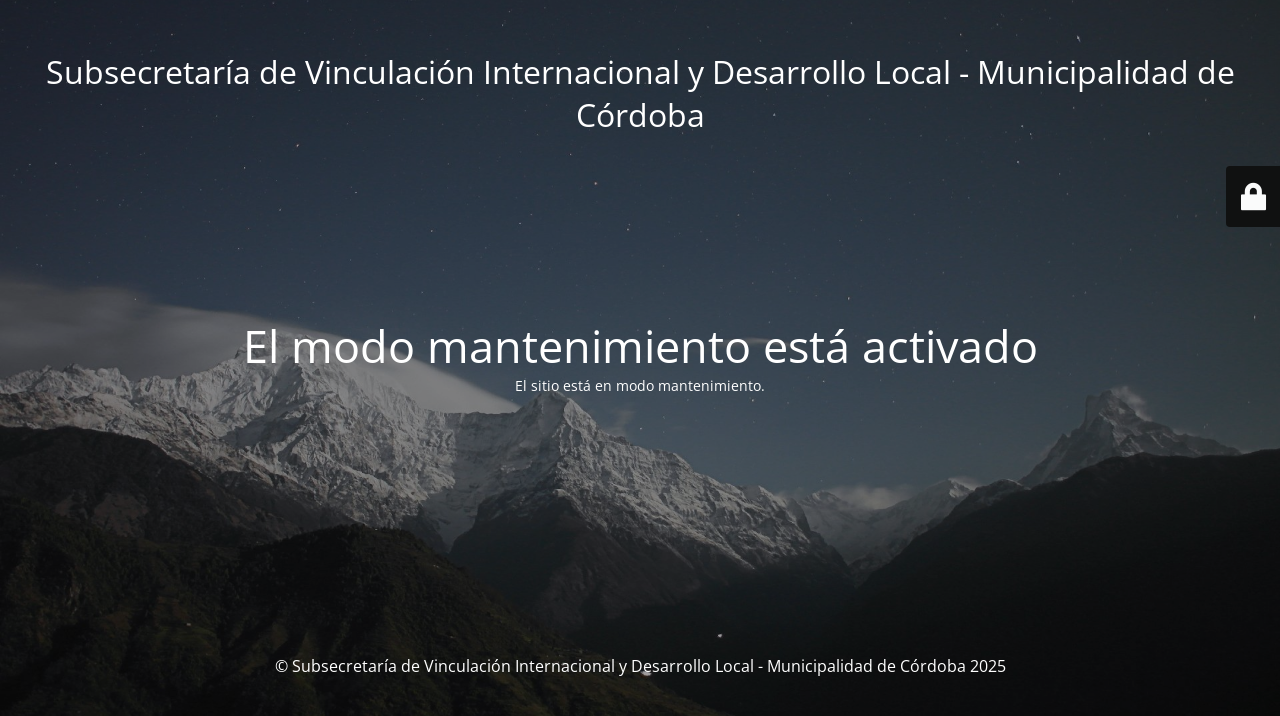

--- FILE ---
content_type: text/html; charset=UTF-8
request_url: https://rrii.cordoba.gob.ar/comenzo-una-nueva-etapa-de-recuperacion-del-observatorio-ambiental-municipal/
body_size: 2113
content:
<!DOCTYPE html>
<html lang="es">
<head>
	<meta charset="UTF-8"/>
	<title>El sitio está en mantenimiento.</title>	<link rel="icon" href="https://rrii.cordoba.gob.ar/wp-content/uploads/2024/04/cropped-cropped-Logo-Color_Mesa-de-trabajo-1-1-32x32.png" sizes="32x32"/>
<link rel="icon" href="https://rrii.cordoba.gob.ar/wp-content/uploads/2024/04/cropped-cropped-Logo-Color_Mesa-de-trabajo-1-1-192x192.png" sizes="192x192"/>
<link rel="apple-touch-icon" href="https://rrii.cordoba.gob.ar/wp-content/uploads/2024/04/cropped-cropped-Logo-Color_Mesa-de-trabajo-1-1-180x180.png"/>
<meta name="msapplication-TileImage" content="https://rrii.cordoba.gob.ar/wp-content/uploads/2024/04/cropped-cropped-Logo-Color_Mesa-de-trabajo-1-1-270x270.png"/>
	<meta name="viewport" content="width=device-width, maximum-scale=1, initial-scale=1, minimum-scale=1">
	<meta name="description" content="Gestionar estrategias de internacionalización, conducir proyectos de cooperación para el desarrollo, fomentar alianzas estratégicas, acercar instrumentos a migrantes y poner en valor el acervo cultural de las colectividades, son nuestros pilares para posicionar a una Córdoba abierta y conectada al mundo y para gestionar los desafíos globales."/>
	<meta http-equiv="X-UA-Compatible" content=""/>
	<meta property="og:site_name" content="Subsecretaría de Vinculación Internacional y Desarrollo Local  - Municipalidad de Córdoba - Gestionar estrategias de internacionalización, conducir proyectos de cooperación para el desarrollo, fomentar alianzas estratégicas, acercar instrumentos a migrantes y poner en valor el acervo cultural de las colectividades, son nuestros pilares para posicionar a una Córdoba abierta y conectada al mundo y para gestionar los desafíos globales."/>
	<meta property="og:title" content="El sitio está en mantenimiento."/>
	<meta property="og:type" content="Maintenance"/>
	<meta property="og:url" content="https://rrii.cordoba.gob.ar"/>
	<meta property="og:description" content="El sitio está en modo mantenimiento."/>
		<link rel="profile" href="http://gmpg.org/xfn/11"/>
	<link rel="pingback" href="https://rrii.cordoba.gob.ar/xmlrpc.php"/>
	<link rel='stylesheet' id='mtnc-style-css' href='https://rrii.cordoba.gob.ar/wp-content/plugins/maintenance/load/css/style.css?ver=1760972600' media='all'/>
<link rel='stylesheet' id='mtnc-fonts-css' href='https://rrii.cordoba.gob.ar/wp-content/plugins/maintenance/load/css/fonts.css?ver=1760972600' media='all'/>
<style type="text/css">body{background-color:#111}.preloader{background-color:#111}body{font-family:Open\ Sans}.site-title,.preloader i,.login-form,.login-form a.lost-pass,.btn-open-login-form,.site-content,.user-content-wrapper,.user-content,footer,.maintenance a{color:#fff}a.close-user-content,#mailchimp-box form input[type="submit"],.login-form input#submit.button{border-color:#fff}input[type="submit"]:hover{background-color:#fff}input:-webkit-autofill,input:-webkit-autofill:focus{-webkit-text-fill-color:#fff}body &gt; .login-form-container{background-color:#111}.btn-open-login-form{background-color:#111}input:-webkit-autofill,input:-webkit-autofill:focus{-webkit-box-shadow:0 0 0 50px #111 inset}input[type="submit"]:hover{color:#111}#custom-subscribe #submit-subscribe:before{background-color:#111}</style>    
    <!--[if IE]><script type="text/javascript" src="https://rrii.cordoba.gob.ar/wp-content/plugins/maintenance/load/js/jquery.backstretch.min.js"></script><![endif]--><link rel="stylesheet" href="https://fonts.bunny.net/css?family=Open%20Sans:300,300italic,regular,italic,600,600italic,700,700italic,800,800italic:300"></head>

<body class="maintenance ">

<div class="main-container">
	<div class="preloader"><i class="fi-widget" aria-hidden="true"></i></div>	<div id="wrapper">
		<div class="center logotype">
			<header>
				<div class="logo-box istext" rel="home"><h1 class="site-title">Subsecretaría de Vinculación Internacional y Desarrollo Local  - Municipalidad de Córdoba</h1></div>			</header>
		</div>
		<div id="content" class="site-content">
			<div class="center">
                <h2 class="heading font-center" style="font-weight:300;font-style:normal">El modo mantenimiento está activado</h2><div class="description" style="font-weight:300;font-style:normal"><p>El sitio está en modo mantenimiento.</p>
</div>			</div>
		</div>
	</div> <!-- end wrapper -->
	<footer>
		<div class="center">
			<div style="font-weight:300;font-style:normal">© Subsecretaría de Vinculación Internacional y Desarrollo Local - Municipalidad de Córdoba 2025</div>		</div>
	</footer>
					<picture class="bg-img">
						<img class="skip-lazy" src="https://rrii.cordoba.gob.ar/wp-content/uploads/2025/10/mt-sample-background.jpg">
		</picture>
	</div>

	<div class="login-form-container">
		<input type="hidden" id="mtnc_login_check" name="mtnc_login_check" value="7d3317dde5"/><input type="hidden" name="_wp_http_referer" value="/comenzo-una-nueva-etapa-de-recuperacion-del-observatorio-ambiental-municipal/"/><form id="login-form" class="login-form" method="post"><label>Acceso del usuario</label><span class="login-error"></span><span class="licon user-icon"><input type="text" name="log" id="log" value="" size="20" class="input username" placeholder="Nombre de usuario"/></span><span class="picon pass-icon"><input type="password" name="pwd" id="login_password" value="" size="20" class="input password" placeholder="Contraseña"/></span><a class="lost-pass" href="https://rrii.cordoba.gob.ar/rriimuncbalogin/?action=lostpassword">Contraseña perdida</a><input type="submit" class="button" name="submit" id="submit" value="Acceder"/><input type="hidden" name="is_custom_login" value="1"/><input type="hidden" id="mtnc_login_check" name="mtnc_login_check" value="7d3317dde5"/><input type="hidden" name="_wp_http_referer" value="/comenzo-una-nueva-etapa-de-recuperacion-del-observatorio-ambiental-municipal/"/></form>		    <div id="btn-open-login-form" class="btn-open-login-form">
        <i class="fi-lock"></i>

    </div>
    <div id="btn-sound" class="btn-open-login-form sound">
        <i id="value_botton" class="fa fa-volume-off" aria-hidden="true"></i>
    </div>
    	</div>
<!--[if lte IE 10]>
<script src='https://rrii.cordoba.gob.ar/wp-includes/js/jquery/jquery.min.js?ver=1' id='jquery_ie-js'></script>
<![endif]-->
<!--[if !IE]><!--><script src='https://rrii.cordoba.gob.ar/wp-includes/js/jquery/jquery.min.js?ver=3.5.1' id='jquery-core-js'></script>
<script src='https://rrii.cordoba.gob.ar/wp-includes/js/jquery/jquery-migrate.min.js?ver=3.3.2' id='jquery-migrate-js'></script>
<!--<![endif]--><script id='_frontend-js-extra'>var mtnc_front_options={"body_bg":"https:\/\/rrii.cordoba.gob.ar\/wp-content\/uploads\/2025\/10\/mt-sample-background.jpg","gallery_array":[],"blur_intensity":"5","font_link":["Open Sans:300,300italic,regular,italic,600,600italic,700,700italic,800,800italic:300"]};</script>
<script src='https://rrii.cordoba.gob.ar/wp-content/plugins/maintenance/load/js/jquery.frontend.js?ver=1760972600' id='_frontend-js'></script>

</body>
</html>
